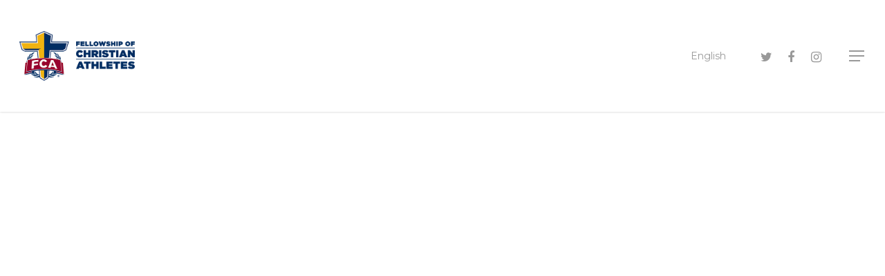

--- FILE ---
content_type: text/html; charset=UTF-8
request_url: https://thecore.fca.org/%D0%B3%D0%BB%D0%B0%D0%B2%D0%BD%D0%B0%D1%8F/heart_icon_sm/
body_size: 9799
content:
<!DOCTYPE html>

<html dir="ltr" lang="en-US" prefix="og: https://ogp.me/ns#" class="no-js">
<head>
	
	<meta charset="UTF-8">
	
	<meta name="viewport" content="width=device-width, initial-scale=1, maximum-scale=1, user-scalable=0" /><title>heart_icon_sm | The CORE</title>
<link rel="alternate" hreflang="en" href="https://thecore.fca.org/home/heart_icon_sm/" />
<link rel="alternate" hreflang="ru" href="https://thecore.fca.org/ru/%d0%b3%d0%bb%d0%b0%d0%b2%d0%bd%d0%b0%d1%8f/heart_icon_sm/" />
<link rel="alternate" hreflang="es" href="https://thecore.fca.org/es/home/heart_icon_sm-2/" />
<link rel="alternate" hreflang="uk" href="https://thecore.fca.org/uk/%d0%b3%d0%be%d0%bb%d0%be%d0%b2%d0%bd%d0%b0/heart_icon_sm/" />
<link rel="alternate" hreflang="zh-hans" href="https://thecore.fca.org/zh-hans/%e9%a6%96%e9%a1%b5/heart_icon_sm/" />
<link rel="alternate" hreflang="x-default" href="https://thecore.fca.org/home/heart_icon_sm/" />

		<!-- All in One SEO 4.9.3 - aioseo.com -->
	<meta name="robots" content="max-image-preview:large" />
	<link rel="canonical" href="https://thecore.fca.org/home/heart_icon_sm/" />
	<meta name="generator" content="All in One SEO (AIOSEO) 4.9.3" />
		<meta property="og:locale" content="en_US" />
		<meta property="og:site_name" content="The CORE" />
		<meta property="og:type" content="article" />
		<meta property="og:title" content="heart_icon_sm | The CORE" />
		<meta property="og:url" content="https://thecore.fca.org/home/heart_icon_sm/" />
		<meta property="og:image" content="https://thecore.fca.org/wp-content/uploads/sites/2/2020/03/THE-CORE_Final.png" />
		<meta property="og:image:secure_url" content="https://thecore.fca.org/wp-content/uploads/sites/2/2020/03/THE-CORE_Final.png" />
		<meta property="og:image:width" content="1440" />
		<meta property="og:image:height" content="810" />
		<meta property="article:published_time" content="2020-03-05T20:24:13+00:00" />
		<meta property="article:modified_time" content="2020-03-05T20:24:13+00:00" />
		<meta name="twitter:card" content="summary" />
		<meta name="twitter:title" content="heart_icon_sm | The CORE" />
		<meta name="twitter:image" content="https://thecore.fca.org/wp-content/uploads/sites/2/2020/03/THE-CORE_Final.png" />
		<script type="application/ld+json" class="aioseo-schema">
			{"@context":"https:\/\/schema.org","@graph":[{"@type":"BreadcrumbList","@id":"https:\/\/thecore.fca.org\/home\/heart_icon_sm\/#breadcrumblist","itemListElement":[{"@type":"ListItem","@id":"https:\/\/thecore.fca.org#listItem","position":1,"name":"Home","item":"https:\/\/thecore.fca.org","nextItem":{"@type":"ListItem","@id":"https:\/\/thecore.fca.org\/home\/heart_icon_sm\/#listItem","name":"heart_icon_sm"}},{"@type":"ListItem","@id":"https:\/\/thecore.fca.org\/home\/heart_icon_sm\/#listItem","position":2,"name":"heart_icon_sm","previousItem":{"@type":"ListItem","@id":"https:\/\/thecore.fca.org#listItem","name":"Home"}}]},{"@type":"ItemPage","@id":"https:\/\/thecore.fca.org\/home\/heart_icon_sm\/#itempage","url":"https:\/\/thecore.fca.org\/home\/heart_icon_sm\/","name":"heart_icon_sm | The CORE","inLanguage":"en-US","isPartOf":{"@id":"https:\/\/thecore.fca.org\/#website"},"breadcrumb":{"@id":"https:\/\/thecore.fca.org\/home\/heart_icon_sm\/#breadcrumblist"},"author":{"@id":"https:\/\/thecore.fca.org\/author\/tnared\/#author"},"creator":{"@id":"https:\/\/thecore.fca.org\/author\/tnared\/#author"},"datePublished":"2020-03-05T20:24:13+00:00","dateModified":"2020-03-05T20:24:13+00:00"},{"@type":"Organization","@id":"https:\/\/thecore.fca.org\/#organization","name":"The CORE","description":"8 Essentials to Strengthen Your Faith","url":"https:\/\/thecore.fca.org\/"},{"@type":"Person","@id":"https:\/\/thecore.fca.org\/author\/tnared\/#author","url":"https:\/\/thecore.fca.org\/author\/tnared\/","name":"Trevor Nared","image":{"@type":"ImageObject","@id":"https:\/\/thecore.fca.org\/home\/heart_icon_sm\/#authorImage","url":"https:\/\/secure.gravatar.com\/avatar\/535c6e75c5ab15b242cf1b8ec7f86b41254b586fc773e6f56d91358c3bc813aa?s=96&d=mm&r=g","width":96,"height":96,"caption":"Trevor Nared"}},{"@type":"WebSite","@id":"https:\/\/thecore.fca.org\/#website","url":"https:\/\/thecore.fca.org\/","name":"The CORE","description":"8 Essentials to Strengthen Your Faith","inLanguage":"en-US","publisher":{"@id":"https:\/\/thecore.fca.org\/#organization"}}]}
		</script>
		<!-- All in One SEO -->

<link rel='dns-prefetch' href='//fonts.googleapis.com' />
<link rel="alternate" type="application/rss+xml" title="The CORE &raquo; Feed" href="https://thecore.fca.org/feed/" />
<link rel="alternate" type="application/rss+xml" title="The CORE &raquo; Comments Feed" href="https://thecore.fca.org/comments/feed/" />
<link rel="alternate" type="application/rss+xml" title="The CORE &raquo; heart_icon_sm Comments Feed" href="https://thecore.fca.org/home/heart_icon_sm/feed/" />
<link rel="alternate" title="oEmbed (JSON)" type="application/json+oembed" href="https://thecore.fca.org/wp-json/oembed/1.0/embed?url=https%3A%2F%2Fthecore.fca.org%2Fhome%2Fheart_icon_sm%2F" />
<link rel="alternate" title="oEmbed (XML)" type="text/xml+oembed" href="https://thecore.fca.org/wp-json/oembed/1.0/embed?url=https%3A%2F%2Fthecore.fca.org%2Fhome%2Fheart_icon_sm%2F&#038;format=xml" />
<style id='wp-img-auto-sizes-contain-inline-css' type='text/css'>
img:is([sizes=auto i],[sizes^="auto," i]){contain-intrinsic-size:3000px 1500px}
/*# sourceURL=wp-img-auto-sizes-contain-inline-css */
</style>
<style id='wp-emoji-styles-inline-css' type='text/css'>

	img.wp-smiley, img.emoji {
		display: inline !important;
		border: none !important;
		box-shadow: none !important;
		height: 1em !important;
		width: 1em !important;
		margin: 0 0.07em !important;
		vertical-align: -0.1em !important;
		background: none !important;
		padding: 0 !important;
	}
/*# sourceURL=wp-emoji-styles-inline-css */
</style>
<link rel='stylesheet' id='wp-block-library-css' href='https://thecore.fca.org/wp-includes/css/dist/block-library/style.min.css?ver=6.9' type='text/css' media='all' />
<style id='global-styles-inline-css' type='text/css'>
:root{--wp--preset--aspect-ratio--square: 1;--wp--preset--aspect-ratio--4-3: 4/3;--wp--preset--aspect-ratio--3-4: 3/4;--wp--preset--aspect-ratio--3-2: 3/2;--wp--preset--aspect-ratio--2-3: 2/3;--wp--preset--aspect-ratio--16-9: 16/9;--wp--preset--aspect-ratio--9-16: 9/16;--wp--preset--color--black: #000000;--wp--preset--color--cyan-bluish-gray: #abb8c3;--wp--preset--color--white: #ffffff;--wp--preset--color--pale-pink: #f78da7;--wp--preset--color--vivid-red: #cf2e2e;--wp--preset--color--luminous-vivid-orange: #ff6900;--wp--preset--color--luminous-vivid-amber: #fcb900;--wp--preset--color--light-green-cyan: #7bdcb5;--wp--preset--color--vivid-green-cyan: #00d084;--wp--preset--color--pale-cyan-blue: #8ed1fc;--wp--preset--color--vivid-cyan-blue: #0693e3;--wp--preset--color--vivid-purple: #9b51e0;--wp--preset--gradient--vivid-cyan-blue-to-vivid-purple: linear-gradient(135deg,rgb(6,147,227) 0%,rgb(155,81,224) 100%);--wp--preset--gradient--light-green-cyan-to-vivid-green-cyan: linear-gradient(135deg,rgb(122,220,180) 0%,rgb(0,208,130) 100%);--wp--preset--gradient--luminous-vivid-amber-to-luminous-vivid-orange: linear-gradient(135deg,rgb(252,185,0) 0%,rgb(255,105,0) 100%);--wp--preset--gradient--luminous-vivid-orange-to-vivid-red: linear-gradient(135deg,rgb(255,105,0) 0%,rgb(207,46,46) 100%);--wp--preset--gradient--very-light-gray-to-cyan-bluish-gray: linear-gradient(135deg,rgb(238,238,238) 0%,rgb(169,184,195) 100%);--wp--preset--gradient--cool-to-warm-spectrum: linear-gradient(135deg,rgb(74,234,220) 0%,rgb(151,120,209) 20%,rgb(207,42,186) 40%,rgb(238,44,130) 60%,rgb(251,105,98) 80%,rgb(254,248,76) 100%);--wp--preset--gradient--blush-light-purple: linear-gradient(135deg,rgb(255,206,236) 0%,rgb(152,150,240) 100%);--wp--preset--gradient--blush-bordeaux: linear-gradient(135deg,rgb(254,205,165) 0%,rgb(254,45,45) 50%,rgb(107,0,62) 100%);--wp--preset--gradient--luminous-dusk: linear-gradient(135deg,rgb(255,203,112) 0%,rgb(199,81,192) 50%,rgb(65,88,208) 100%);--wp--preset--gradient--pale-ocean: linear-gradient(135deg,rgb(255,245,203) 0%,rgb(182,227,212) 50%,rgb(51,167,181) 100%);--wp--preset--gradient--electric-grass: linear-gradient(135deg,rgb(202,248,128) 0%,rgb(113,206,126) 100%);--wp--preset--gradient--midnight: linear-gradient(135deg,rgb(2,3,129) 0%,rgb(40,116,252) 100%);--wp--preset--font-size--small: 13px;--wp--preset--font-size--medium: 20px;--wp--preset--font-size--large: 36px;--wp--preset--font-size--x-large: 42px;--wp--preset--spacing--20: 0.44rem;--wp--preset--spacing--30: 0.67rem;--wp--preset--spacing--40: 1rem;--wp--preset--spacing--50: 1.5rem;--wp--preset--spacing--60: 2.25rem;--wp--preset--spacing--70: 3.38rem;--wp--preset--spacing--80: 5.06rem;--wp--preset--shadow--natural: 6px 6px 9px rgba(0, 0, 0, 0.2);--wp--preset--shadow--deep: 12px 12px 50px rgba(0, 0, 0, 0.4);--wp--preset--shadow--sharp: 6px 6px 0px rgba(0, 0, 0, 0.2);--wp--preset--shadow--outlined: 6px 6px 0px -3px rgb(255, 255, 255), 6px 6px rgb(0, 0, 0);--wp--preset--shadow--crisp: 6px 6px 0px rgb(0, 0, 0);}:where(.is-layout-flex){gap: 0.5em;}:where(.is-layout-grid){gap: 0.5em;}body .is-layout-flex{display: flex;}.is-layout-flex{flex-wrap: wrap;align-items: center;}.is-layout-flex > :is(*, div){margin: 0;}body .is-layout-grid{display: grid;}.is-layout-grid > :is(*, div){margin: 0;}:where(.wp-block-columns.is-layout-flex){gap: 2em;}:where(.wp-block-columns.is-layout-grid){gap: 2em;}:where(.wp-block-post-template.is-layout-flex){gap: 1.25em;}:where(.wp-block-post-template.is-layout-grid){gap: 1.25em;}.has-black-color{color: var(--wp--preset--color--black) !important;}.has-cyan-bluish-gray-color{color: var(--wp--preset--color--cyan-bluish-gray) !important;}.has-white-color{color: var(--wp--preset--color--white) !important;}.has-pale-pink-color{color: var(--wp--preset--color--pale-pink) !important;}.has-vivid-red-color{color: var(--wp--preset--color--vivid-red) !important;}.has-luminous-vivid-orange-color{color: var(--wp--preset--color--luminous-vivid-orange) !important;}.has-luminous-vivid-amber-color{color: var(--wp--preset--color--luminous-vivid-amber) !important;}.has-light-green-cyan-color{color: var(--wp--preset--color--light-green-cyan) !important;}.has-vivid-green-cyan-color{color: var(--wp--preset--color--vivid-green-cyan) !important;}.has-pale-cyan-blue-color{color: var(--wp--preset--color--pale-cyan-blue) !important;}.has-vivid-cyan-blue-color{color: var(--wp--preset--color--vivid-cyan-blue) !important;}.has-vivid-purple-color{color: var(--wp--preset--color--vivid-purple) !important;}.has-black-background-color{background-color: var(--wp--preset--color--black) !important;}.has-cyan-bluish-gray-background-color{background-color: var(--wp--preset--color--cyan-bluish-gray) !important;}.has-white-background-color{background-color: var(--wp--preset--color--white) !important;}.has-pale-pink-background-color{background-color: var(--wp--preset--color--pale-pink) !important;}.has-vivid-red-background-color{background-color: var(--wp--preset--color--vivid-red) !important;}.has-luminous-vivid-orange-background-color{background-color: var(--wp--preset--color--luminous-vivid-orange) !important;}.has-luminous-vivid-amber-background-color{background-color: var(--wp--preset--color--luminous-vivid-amber) !important;}.has-light-green-cyan-background-color{background-color: var(--wp--preset--color--light-green-cyan) !important;}.has-vivid-green-cyan-background-color{background-color: var(--wp--preset--color--vivid-green-cyan) !important;}.has-pale-cyan-blue-background-color{background-color: var(--wp--preset--color--pale-cyan-blue) !important;}.has-vivid-cyan-blue-background-color{background-color: var(--wp--preset--color--vivid-cyan-blue) !important;}.has-vivid-purple-background-color{background-color: var(--wp--preset--color--vivid-purple) !important;}.has-black-border-color{border-color: var(--wp--preset--color--black) !important;}.has-cyan-bluish-gray-border-color{border-color: var(--wp--preset--color--cyan-bluish-gray) !important;}.has-white-border-color{border-color: var(--wp--preset--color--white) !important;}.has-pale-pink-border-color{border-color: var(--wp--preset--color--pale-pink) !important;}.has-vivid-red-border-color{border-color: var(--wp--preset--color--vivid-red) !important;}.has-luminous-vivid-orange-border-color{border-color: var(--wp--preset--color--luminous-vivid-orange) !important;}.has-luminous-vivid-amber-border-color{border-color: var(--wp--preset--color--luminous-vivid-amber) !important;}.has-light-green-cyan-border-color{border-color: var(--wp--preset--color--light-green-cyan) !important;}.has-vivid-green-cyan-border-color{border-color: var(--wp--preset--color--vivid-green-cyan) !important;}.has-pale-cyan-blue-border-color{border-color: var(--wp--preset--color--pale-cyan-blue) !important;}.has-vivid-cyan-blue-border-color{border-color: var(--wp--preset--color--vivid-cyan-blue) !important;}.has-vivid-purple-border-color{border-color: var(--wp--preset--color--vivid-purple) !important;}.has-vivid-cyan-blue-to-vivid-purple-gradient-background{background: var(--wp--preset--gradient--vivid-cyan-blue-to-vivid-purple) !important;}.has-light-green-cyan-to-vivid-green-cyan-gradient-background{background: var(--wp--preset--gradient--light-green-cyan-to-vivid-green-cyan) !important;}.has-luminous-vivid-amber-to-luminous-vivid-orange-gradient-background{background: var(--wp--preset--gradient--luminous-vivid-amber-to-luminous-vivid-orange) !important;}.has-luminous-vivid-orange-to-vivid-red-gradient-background{background: var(--wp--preset--gradient--luminous-vivid-orange-to-vivid-red) !important;}.has-very-light-gray-to-cyan-bluish-gray-gradient-background{background: var(--wp--preset--gradient--very-light-gray-to-cyan-bluish-gray) !important;}.has-cool-to-warm-spectrum-gradient-background{background: var(--wp--preset--gradient--cool-to-warm-spectrum) !important;}.has-blush-light-purple-gradient-background{background: var(--wp--preset--gradient--blush-light-purple) !important;}.has-blush-bordeaux-gradient-background{background: var(--wp--preset--gradient--blush-bordeaux) !important;}.has-luminous-dusk-gradient-background{background: var(--wp--preset--gradient--luminous-dusk) !important;}.has-pale-ocean-gradient-background{background: var(--wp--preset--gradient--pale-ocean) !important;}.has-electric-grass-gradient-background{background: var(--wp--preset--gradient--electric-grass) !important;}.has-midnight-gradient-background{background: var(--wp--preset--gradient--midnight) !important;}.has-small-font-size{font-size: var(--wp--preset--font-size--small) !important;}.has-medium-font-size{font-size: var(--wp--preset--font-size--medium) !important;}.has-large-font-size{font-size: var(--wp--preset--font-size--large) !important;}.has-x-large-font-size{font-size: var(--wp--preset--font-size--x-large) !important;}
/*# sourceURL=global-styles-inline-css */
</style>

<style id='classic-theme-styles-inline-css' type='text/css'>
/*! This file is auto-generated */
.wp-block-button__link{color:#fff;background-color:#32373c;border-radius:9999px;box-shadow:none;text-decoration:none;padding:calc(.667em + 2px) calc(1.333em + 2px);font-size:1.125em}.wp-block-file__button{background:#32373c;color:#fff;text-decoration:none}
/*# sourceURL=/wp-includes/css/classic-themes.min.css */
</style>
<link rel='stylesheet' id='wpml-menu-item-0-css' href='https://thecore.fca.org/wp-content/plugins/sitepress-multilingual-cms/templates/language-switchers/menu-item/style.min.css?ver=1' type='text/css' media='all' />
<link rel='stylesheet' id='font-awesome-css' href='https://thecore.fca.org/wp-content/themes/salient/css/font-awesome.min.css?ver=4.6.4' type='text/css' media='all' />
<link rel='stylesheet' id='salient-grid-system-css' href='https://thecore.fca.org/wp-content/themes/salient/css/grid-system.css?ver=12.1.6' type='text/css' media='all' />
<link rel='stylesheet' id='main-styles-css' href='https://thecore.fca.org/wp-content/themes/salient/css/style.css?ver=12.1.6' type='text/css' media='all' />
<style id='main-styles-inline-css' type='text/css'>
html:not(.page-trans-loaded) { background-color: #ffffff; }
/*# sourceURL=main-styles-inline-css */
</style>
<link rel='stylesheet' id='nectar-ocm-fullscreen-css' href='https://thecore.fca.org/wp-content/themes/salient/css/off-canvas/fullscreen.css?ver=12.1.6' type='text/css' media='all' />
<link rel='stylesheet' id='fancyBox-css' href='https://thecore.fca.org/wp-content/themes/salient/css/plugins/jquery.fancybox.css?ver=3.3.1' type='text/css' media='all' />
<link rel='stylesheet' id='nectar_default_font_open_sans-css' href='https://fonts.googleapis.com/css?family=Open+Sans%3A300%2C400%2C600%2C700&#038;subset=latin%2Clatin-ext' type='text/css' media='all' />
<link rel='stylesheet' id='responsive-css' href='https://thecore.fca.org/wp-content/themes/salient/css/responsive.css?ver=12.1.6' type='text/css' media='all' />
<link rel='stylesheet' id='select2-css' href='https://thecore.fca.org/wp-content/themes/salient/css/plugins/select2.css?ver=6.2' type='text/css' media='all' />
<link rel='stylesheet' id='skin-material-css' href='https://thecore.fca.org/wp-content/themes/salient/css/skin-material.css?ver=12.1.6' type='text/css' media='all' />
<link rel='stylesheet' id='dynamic-css-css' href='https://thecore.fca.org/wp-content/themes/salient/css/salient-dynamic-styles-multi-id-2.css?ver=16211' type='text/css' media='all' />
<style id='dynamic-css-inline-css' type='text/css'>
#header-space{background-color:#ffffff}@media only screen and (min-width:1000px){body #ajax-content-wrap.no-scroll{min-height:calc(100vh - 162px);height:calc(100vh - 162px)!important;}}@media only screen and (min-width:1000px){#page-header-wrap.fullscreen-header,#page-header-wrap.fullscreen-header #page-header-bg,html:not(.nectar-box-roll-loaded) .nectar-box-roll > #page-header-bg.fullscreen-header,.nectar_fullscreen_zoom_recent_projects,#nectar_fullscreen_rows:not(.afterLoaded) > div{height:calc(100vh - 161px);}.wpb_row.vc_row-o-full-height.top-level,.wpb_row.vc_row-o-full-height.top-level > .col.span_12{min-height:calc(100vh - 161px);}html:not(.nectar-box-roll-loaded) .nectar-box-roll > #page-header-bg.fullscreen-header{top:162px;}.nectar-slider-wrap[data-fullscreen="true"]:not(.loaded),.nectar-slider-wrap[data-fullscreen="true"]:not(.loaded) .swiper-container{height:calc(100vh - 160px)!important;}.admin-bar .nectar-slider-wrap[data-fullscreen="true"]:not(.loaded),.admin-bar .nectar-slider-wrap[data-fullscreen="true"]:not(.loaded) .swiper-container{height:calc(100vh - 160px - 32px)!important;}}#nectar_fullscreen_rows{background-color:;}
.bluelink {
    color: white;
}

.bluelink:hover {
    color: #f6f6f6;
}
/*# sourceURL=dynamic-css-inline-css */
</style>
<link rel='stylesheet' id='redux-google-fonts-salient_redux-css' href='https://fonts.googleapis.com/css?family=Lato%7CMontserrat&#038;ver=1623856759' type='text/css' media='all' />
<script type="text/javascript" id="wpml-cookie-js-extra">
/* <![CDATA[ */
var wpml_cookies = {"wp-wpml_current_language":{"value":"en","expires":1,"path":"/"}};
var wpml_cookies = {"wp-wpml_current_language":{"value":"en","expires":1,"path":"/"}};
//# sourceURL=wpml-cookie-js-extra
/* ]]> */
</script>
<script type="text/javascript" src="https://thecore.fca.org/wp-content/plugins/sitepress-multilingual-cms/res/js/cookies/language-cookie.js?ver=486900" id="wpml-cookie-js" defer="defer" data-wp-strategy="defer"></script>
<script type="text/javascript" src="https://thecore.fca.org/wp-includes/js/jquery/jquery.min.js?ver=3.7.1" id="jquery-core-js"></script>
<script type="text/javascript" src="https://thecore.fca.org/wp-includes/js/jquery/jquery-migrate.min.js?ver=3.4.1" id="jquery-migrate-js"></script>
<link rel="https://api.w.org/" href="https://thecore.fca.org/wp-json/" /><link rel="alternate" title="JSON" type="application/json" href="https://thecore.fca.org/wp-json/wp/v2/media/11" /><link rel="EditURI" type="application/rsd+xml" title="RSD" href="https://thecore.fca.org/xmlrpc.php?rsd" />
<link rel='shortlink' href='https://thecore.fca.org/?p=11' />
<script src='https://thefour.fca.org/?dm=85eccbaf7ac9698828a2a6cb5a766161&amp;action=load&amp;blogid=2&amp;siteid=1&amp;t=985521655&amp;back=https%3A%2F%2Fthecore.fca.org%2F%25D0%25B3%25D0%25BB%25D0%25B0%25D0%25B2%25D0%25BD%25D0%25B0%25D1%258F%2Fheart_icon_sm%2F' type='text/javascript'></script><meta name="generator" content="WPML ver:4.8.6 stt:59,1,4,28,29,42,45,2,54;" />
<script type="text/javascript"> var root = document.getElementsByTagName( "html" )[0]; root.setAttribute( "class", "js" ); </script><!-- Global site tag (gtag.js) - Google Analytics -->
<script async src="https://www.googletagmanager.com/gtag/js?id=UA-1981090-70"></script>
<script>
  window.dataLayer = window.dataLayer || [];
  function gtag(){dataLayer.push(arguments);}
  gtag('js', new Date());

  gtag('config', 'UA-1981090-70');
gtag('config', 'AW-855789415');
</script>



<!-- Facebook Pixel Code -->
<script>
!function(f,b,e,v,n,t,s)
{if(f.fbq)return;n=f.fbq=function(){n.callMethod?
n.callMethod.apply(n,arguments):n.queue.push(arguments)};
if(!f._fbq)f._fbq=n;n.push=n;n.loaded=!0;n.version='2.0';
n.queue=[];t=b.createElement(e);t.async=!0;
t.src=v;s=b.getElementsByTagName(e)[0];
s.parentNode.insertBefore(t,s)}(window,document,'script',
'https://connect.facebook.net/en_US/fbevents.js');
fbq('init', '323504039239044'); 
fbq('track', 'PageView');
</script>
<noscript>
<img height="1" width="1" 
src="https://www.facebook.com/tr?id=323504039239044&ev=PageView
&noscript=1"/>
</noscript>
<!-- End Facebook Pixel Code --><style type="text/css">.recentcomments a{display:inline !important;padding:0 !important;margin:0 !important;}</style><meta name="generator" content="Powered by WPBakery Page Builder - drag and drop page builder for WordPress."/>
		<style type="text/css" id="wp-custom-css">
			.img-with-aniamtion-wrap[data-max-width="50%"] .inner {
	margin: auto;
}		</style>
		<noscript><style> .wpb_animate_when_almost_visible { opacity: 1; }</style></noscript>	
</head>


<body class="attachment wp-singular attachment-template-default attachmentid-11 attachment-png wp-theme-salient material wpb-js-composer js-comp-ver-6.1 vc_responsive" data-footer-reveal="false" data-footer-reveal-shadow="none" data-header-format="default" data-body-border="off" data-boxed-style="" data-header-breakpoint="1000" data-dropdown-style="minimal" data-cae="easeOutQuart" data-cad="800" data-megamenu-width="contained" data-aie="zoom-out" data-ls="fancybox" data-apte="standard" data-hhun="1" data-fancy-form-rcs="1" data-form-style="minimal" data-form-submit="regular" data-is="minimal" data-button-style="rounded" data-user-account-button="false" data-flex-cols="true" data-col-gap="default" data-header-inherit-rc="true" data-header-search="false" data-animated-anchors="true" data-ajax-transitions="true" data-full-width-header="true" data-slide-out-widget-area="true" data-slide-out-widget-area-style="fullscreen-alt" data-user-set-ocm="1" data-loading-animation="none" data-bg-header="false" data-responsive="1" data-ext-responsive="false" data-header-resize="0" data-header-color="light" data-cart="false" data-remove-m-parallax="1" data-remove-m-video-bgs="1" data-m-animate="0" data-force-header-trans-color="light" data-smooth-scrolling="0" data-permanent-transparent="false" >
	
	<script type="text/javascript"> if(navigator.userAgent.match(/(Android|iPod|iPhone|iPad|BlackBerry|IEMobile|Opera Mini)/)) { document.body.className += " using-mobile-browser "; } </script><div class="ocm-effect-wrap"><div class="ocm-effect-wrap-inner"><div id="ajax-loading-screen" data-disable-mobile="1" data-disable-fade-on-click="0" data-effect="standard" data-method="standard"><div class="loading-icon none"></div></div>	
	<div id="header-space"  data-header-mobile-fixed='1'></div> 
	
		
	<div id="header-outer" data-has-menu="true" data-has-buttons="yes" data-header-button_style="default" data-using-pr-menu="false" data-mobile-fixed="1" data-ptnm="false" data-lhe="default" data-user-set-bg="#ffffff" data-format="default" data-permanent-transparent="false" data-megamenu-rt="0" data-remove-fixed="1" data-header-resize="0" data-cart="false" data-transparency-option="" data-box-shadow="small" data-shrink-num="6" data-using-secondary="0" data-using-logo="1" data-logo-height="72" data-m-logo-height="30" data-padding="45" data-full-width="true" data-condense="false" >
		
		
<div id="search-outer" class="nectar">
	<div id="search">
		<div class="container">
			 <div id="search-box">
				 <div class="inner-wrap">
					 <div class="col span_12">
						  <form role="search" action="https://thecore.fca.org/" method="GET">
														 <input type="text" name="s"  value="" placeholder="Search" /> 
							 								
						<span>Hit enter to search or ESC to close</span>						</form>
					</div><!--/span_12-->
				</div><!--/inner-wrap-->
			 </div><!--/search-box-->
			 <div id="close"><a href="#">
				<span class="close-wrap"> <span class="close-line close-line1"></span> <span class="close-line close-line2"></span> </span>				 </a></div>
		 </div><!--/container-->
	</div><!--/search-->
</div><!--/search-outer-->

<header id="top">
	<div class="container">
		<div class="row">
			<div class="col span_3">
				<a id="logo" href="https://thecore.fca.org" data-supplied-ml-starting-dark="false" data-supplied-ml-starting="false" data-supplied-ml="true" >
					<img class="stnd  dark-version" alt="The CORE" src="https://thecore.fca.org/wp-content/uploads/sites/2/2020/03/FCAlogo-PrimaryColr_420x180.png"  /><img class="mobile-only-logo" alt="The CORE" src="https://thecore.fca.org/wp-content/uploads/sites/2/2020/03/FCASymbol-Colr_192px.png" /><img class="starting-logo "  alt="The CORE" src="https://thecore.fca.org/wp-content/uploads/sites/2/2020/03/FCAlogo-PrimaryWhiter_500px.png" srcset="https://thecore.fca.org/wp-content/uploads/sites/2/2020/03/FCAlogo-PrimaryWhiter_500px.png 1x, https://thecore.fca.org/wp-content/uploads/sites/2/2020/03/FCAlogo-PrimaryWhiter_500px.png 2x" /> 
				</a>
				
							</div><!--/span_3-->
			
			<div class="col span_9 col_last">
									<div class="slide-out-widget-area-toggle mobile-icon fullscreen-alt" data-custom-color="false" data-icon-animation="simple-transform">
						<div> <a href="#sidewidgetarea" aria-label="Navigation Menu" aria-expanded="false" class="closed">
							<span aria-hidden="true"> <i class="lines-button x2"> <i class="lines"></i> </i> </span>
						</a></div> 
					</div>
								
									
					<nav>
						
						<ul class="sf-menu">	
							<li id="menu-item-wpml-ls-18-en" class="menu-item wpml-ls-slot-18 wpml-ls-item wpml-ls-item-en wpml-ls-current-language wpml-ls-menu-item wpml-ls-first-item menu-item-type-wpml_ls_menu_item menu-item-object-wpml_ls_menu_item menu-item-has-children menu-item-wpml-ls-18-en"><a href="https://thecore.fca.org/home/heart_icon_sm/" role="menuitem"><span class="wpml-ls-native" lang="en">English</span></a>
<ul class="sub-menu">
	<li id="menu-item-wpml-ls-18-ru" class="menu-item wpml-ls-slot-18 wpml-ls-item wpml-ls-item-ru wpml-ls-menu-item menu-item-type-wpml_ls_menu_item menu-item-object-wpml_ls_menu_item menu-item-wpml-ls-18-ru"><a href="https://thecore.fca.org/ru/%d0%b3%d0%bb%d0%b0%d0%b2%d0%bd%d0%b0%d1%8f/heart_icon_sm/" title="Switch to Russian(Русский)" aria-label="Switch to Russian(Русский)" role="menuitem"><span class="wpml-ls-native" lang="ru">Русский</span><span class="wpml-ls-display"><span class="wpml-ls-bracket"> (</span>Russian<span class="wpml-ls-bracket">)</span></span></a></li>
	<li id="menu-item-wpml-ls-18-es" class="menu-item wpml-ls-slot-18 wpml-ls-item wpml-ls-item-es wpml-ls-menu-item menu-item-type-wpml_ls_menu_item menu-item-object-wpml_ls_menu_item menu-item-wpml-ls-18-es"><a href="https://thecore.fca.org/es/home/heart_icon_sm-2/" title="Switch to Spanish(Español)" aria-label="Switch to Spanish(Español)" role="menuitem"><span class="wpml-ls-native" lang="es">Español</span><span class="wpml-ls-display"><span class="wpml-ls-bracket"> (</span>Spanish<span class="wpml-ls-bracket">)</span></span></a></li>
	<li id="menu-item-wpml-ls-18-uk" class="menu-item wpml-ls-slot-18 wpml-ls-item wpml-ls-item-uk wpml-ls-menu-item menu-item-type-wpml_ls_menu_item menu-item-object-wpml_ls_menu_item menu-item-wpml-ls-18-uk"><a href="https://thecore.fca.org/uk/%d0%b3%d0%be%d0%bb%d0%be%d0%b2%d0%bd%d0%b0/heart_icon_sm/" title="Switch to Ukrainian(Українська)" aria-label="Switch to Ukrainian(Українська)" role="menuitem"><span class="wpml-ls-native" lang="uk">Українська</span><span class="wpml-ls-display"><span class="wpml-ls-bracket"> (</span>Ukrainian<span class="wpml-ls-bracket">)</span></span></a></li>
	<li id="menu-item-wpml-ls-18-zh-hans" class="menu-item wpml-ls-slot-18 wpml-ls-item wpml-ls-item-zh-hans wpml-ls-menu-item wpml-ls-last-item menu-item-type-wpml_ls_menu_item menu-item-object-wpml_ls_menu_item menu-item-wpml-ls-18-zh-hans"><a href="https://thecore.fca.org/zh-hans/%e9%a6%96%e9%a1%b5/heart_icon_sm/" title="Switch to Chinese (Simplified)(简体中文)" aria-label="Switch to Chinese (Simplified)(简体中文)" role="menuitem"><span class="wpml-ls-native" lang="zh-hans">简体中文</span><span class="wpml-ls-display"><span class="wpml-ls-bracket"> (</span>Chinese (Simplified)<span class="wpml-ls-bracket">)</span></span></a></li>
</ul>
</li>
<li id="social-in-menu" class="button_social_group"><a target="_blank" href="https://twitter.com/thefcateam"><i class="fa fa-twitter"></i> </a><a target="_blank" href="https://www.facebook.com/thefcateam/"><i class="fa fa-facebook"></i> </a><a target="_blank" href="https://www.instagram.com/thefcateam/"><i class="fa fa-instagram"></i> </a></li>						</ul>
						

													<ul class="buttons sf-menu" data-user-set-ocm="1">
								
								<li class="slide-out-widget-area-toggle" data-icon-animation="simple-transform" data-custom-color="false"><div> <a href="#sidewidgetarea" aria-label="Navigation Menu" aria-expanded="false" class="closed"> <span aria-hidden="true"> <i class="lines-button x2"> <i class="lines"></i> </i> </span> </a> </div></li>								
							</ul>
												
					</nav>
					
										
				</div><!--/span_9-->
				
								
			</div><!--/row-->
					</div><!--/container-->
	</header>
		
	</div>
	
		
	<div id="ajax-content-wrap">
		
		
<div class="container-wrap">
	<div class="container main-content">
		<div class="row">
			
			<p class="attachment"><a href='https://thecore.fca.org/wp-content/uploads/sites/2/2020/03/heart_icon_sm.png'><img decoding="async" width="100" height="101" src="https://thecore.fca.org/wp-content/uploads/sites/2/2020/03/heart_icon_sm.png" class="attachment-medium size-medium" alt="" /></a></p>
			
		</div><!--/row-->
	</div><!--/container-->
</div><!--/container-wrap-->


<div id="footer-outer" data-midnight="light" data-cols="3" data-custom-color="true" data-disable-copyright="true" data-matching-section-color="false" data-copyright-line="false" data-using-bg-img="false" data-bg-img-overlay="0.8" data-full-width="false" data-using-widget-area="true" data-link-hover="default">
	
		
	<div id="footer-widgets" data-has-widgets="false" data-cols="3">
		
		<div class="container">
			
						
			<div class="row">
				
								
				<div class="col span_4">
					<!-- Footer widget area 1 -->
												<div class="widget">			
							</div>
											</div><!--/span_3-->
					
											
						<div class="col span_4">
							<!-- Footer widget area 2 -->
																<div class="widget">			
									</div>
																
							</div><!--/span_3-->
							
												
						
													<div class="col span_4">
								<!-- Footer widget area 3 -->
																		<div class="widget">			
										</div>		   
																		
								</div><!--/span_3-->
														
															
							</div><!--/row-->
							
														
						</div><!--/container-->
						
					</div><!--/footer-widgets-->
					
						
</div><!--/footer-outer-->

	
	<div id="slide-out-widget-area-bg" class="fullscreen-alt solid">
		<div class="bg-inner"></div>		</div>
		
		<div id="slide-out-widget-area" class="fullscreen-alt" data-dropdown-func="default" data-back-txt="Back">
			
			<div class="inner-wrap">			
			<div class="inner" data-prepend-menu-mobile="true">
				
				<a class="slide_out_area_close" href="#">
					<span class="close-wrap"> <span class="close-line close-line1"></span> <span class="close-line close-line2"></span> </span>				</a>
				
				
									<div class="off-canvas-menu-container mobile-only">
						
												
						<ul class="menu">
							<li class="menu-item wpml-ls-slot-18 wpml-ls-item wpml-ls-item-en wpml-ls-current-language wpml-ls-menu-item wpml-ls-first-item menu-item-type-wpml_ls_menu_item menu-item-object-wpml_ls_menu_item menu-item-has-children menu-item-wpml-ls-18-en"><a href="https://thecore.fca.org/home/heart_icon_sm/" role="menuitem"><span class="wpml-ls-native" lang="en">English</span></a>
<ul class="sub-menu">
	<li class="menu-item wpml-ls-slot-18 wpml-ls-item wpml-ls-item-ru wpml-ls-menu-item menu-item-type-wpml_ls_menu_item menu-item-object-wpml_ls_menu_item menu-item-wpml-ls-18-ru"><a href="https://thecore.fca.org/ru/%d0%b3%d0%bb%d0%b0%d0%b2%d0%bd%d0%b0%d1%8f/heart_icon_sm/" title="Switch to Russian(Русский)" aria-label="Switch to Russian(Русский)" role="menuitem"><span class="wpml-ls-native" lang="ru">Русский</span><span class="wpml-ls-display"><span class="wpml-ls-bracket"> (</span>Russian<span class="wpml-ls-bracket">)</span></span></a></li>
	<li class="menu-item wpml-ls-slot-18 wpml-ls-item wpml-ls-item-es wpml-ls-menu-item menu-item-type-wpml_ls_menu_item menu-item-object-wpml_ls_menu_item menu-item-wpml-ls-18-es"><a href="https://thecore.fca.org/es/home/heart_icon_sm-2/" title="Switch to Spanish(Español)" aria-label="Switch to Spanish(Español)" role="menuitem"><span class="wpml-ls-native" lang="es">Español</span><span class="wpml-ls-display"><span class="wpml-ls-bracket"> (</span>Spanish<span class="wpml-ls-bracket">)</span></span></a></li>
	<li class="menu-item wpml-ls-slot-18 wpml-ls-item wpml-ls-item-uk wpml-ls-menu-item menu-item-type-wpml_ls_menu_item menu-item-object-wpml_ls_menu_item menu-item-wpml-ls-18-uk"><a href="https://thecore.fca.org/uk/%d0%b3%d0%be%d0%bb%d0%be%d0%b2%d0%bd%d0%b0/heart_icon_sm/" title="Switch to Ukrainian(Українська)" aria-label="Switch to Ukrainian(Українська)" role="menuitem"><span class="wpml-ls-native" lang="uk">Українська</span><span class="wpml-ls-display"><span class="wpml-ls-bracket"> (</span>Ukrainian<span class="wpml-ls-bracket">)</span></span></a></li>
	<li class="menu-item wpml-ls-slot-18 wpml-ls-item wpml-ls-item-zh-hans wpml-ls-menu-item wpml-ls-last-item menu-item-type-wpml_ls_menu_item menu-item-object-wpml_ls_menu_item menu-item-wpml-ls-18-zh-hans"><a href="https://thecore.fca.org/zh-hans/%e9%a6%96%e9%a1%b5/heart_icon_sm/" title="Switch to Chinese (Simplified)(简体中文)" aria-label="Switch to Chinese (Simplified)(简体中文)" role="menuitem"><span class="wpml-ls-native" lang="zh-hans">简体中文</span><span class="wpml-ls-display"><span class="wpml-ls-bracket"> (</span>Chinese (Simplified)<span class="wpml-ls-bracket">)</span></span></a></li>
</ul>
</li>
							
						</ul>
						
						<ul class="menu secondary-header-items">
													</ul>
					</div>
										<div class="off-canvas-menu-container">
						<ul class="menu">
														
						</ul>
					</div>
					
										
				</div>
				
				<div class="bottom-meta-wrap"><ul class="off-canvas-social-links mobile-only"><li><a target="_blank" href="https://twitter.com/thefcateam"><i class="fa fa-twitter"></i> </a></li><li><a target="_blank" href="https://www.facebook.com/thefcateam/"><i class="fa fa-facebook"></i> </a></li><li><a target="_blank" href="https://www.instagram.com/thefcateam/"><i class="fa fa-instagram"></i> </a></li></ul></div><!--/bottom-meta-wrap--></div> <!--/inner-wrap-->					
				</div>
		
</div> <!--/ajax-content-wrap-->

	<a id="to-top" class="
		"><i class="fa fa-angle-up"></i></a>
	</div></div><!--/ocm-effect-wrap--><script type="speculationrules">
{"prefetch":[{"source":"document","where":{"and":[{"href_matches":"/*"},{"not":{"href_matches":["/wp-*.php","/wp-admin/*","/wp-content/uploads/sites/2/*","/wp-content/*","/wp-content/plugins/*","/wp-content/themes/salient/*","/*\\?(.+)"]}},{"not":{"selector_matches":"a[rel~=\"nofollow\"]"}},{"not":{"selector_matches":".no-prefetch, .no-prefetch a"}}]},"eagerness":"conservative"}]}
</script>
<script type="text/javascript" src="https://thecore.fca.org/wp-content/themes/salient/js/third-party/jquery.easing.js?ver=1.3" id="jquery-easing-js"></script>
<script type="text/javascript" src="https://thecore.fca.org/wp-content/themes/salient/js/third-party/jquery.mousewheel.js?ver=3.1.13" id="jquery-mousewheel-js"></script>
<script type="text/javascript" src="https://thecore.fca.org/wp-content/themes/salient/js/priority.js?ver=12.1.6" id="nectar_priority-js"></script>
<script type="text/javascript" src="https://thecore.fca.org/wp-content/themes/salient/js/third-party/transit.js?ver=0.9.9" id="nectar-transit-js"></script>
<script type="text/javascript" src="https://thecore.fca.org/wp-content/themes/salient/js/third-party/waypoints.js?ver=4.0.1" id="nectar-waypoints-js"></script>
<script type="text/javascript" src="https://thecore.fca.org/wp-content/themes/salient/js/third-party/imagesLoaded.min.js?ver=4.1.4" id="imagesLoaded-js"></script>
<script type="text/javascript" src="https://thecore.fca.org/wp-content/themes/salient/js/third-party/hoverintent.js?ver=1.9" id="hoverintent-js"></script>
<script type="text/javascript" src="https://thecore.fca.org/wp-content/themes/salient/js/third-party/jquery.fancybox.min.js?ver=3.3.1" id="fancyBox-js"></script>
<script type="text/javascript" src="https://thecore.fca.org/wp-content/themes/salient/js/third-party/superfish.js?ver=1.4.8" id="superfish-js"></script>
<script type="text/javascript" id="nectar-frontend-js-extra">
/* <![CDATA[ */
var nectarLove = {"ajaxurl":"https://thecore.fca.org/wp-admin/admin-ajax.php","postID":"11","rooturl":"https://thecore.fca.org","disqusComments":"false","loveNonce":"8b863a717d","mapApiKey":""};
//# sourceURL=nectar-frontend-js-extra
/* ]]> */
</script>
<script type="text/javascript" src="https://thecore.fca.org/wp-content/themes/salient/js/init.js?ver=12.1.6" id="nectar-frontend-js"></script>
<script type="text/javascript" src="https://thecore.fca.org/wp-content/plugins/salient-core/js/third-party/touchswipe.min.js?ver=1.0" id="touchswipe-js"></script>
<script type="text/javascript" src="https://thecore.fca.org/wp-content/themes/salient/js/third-party/select2.min.js?ver=3.5.2" id="select2-js"></script>
<script type="text/javascript" src="https://thecore.fca.org/wp-includes/js/comment-reply.min.js?ver=6.9" id="comment-reply-js" async="async" data-wp-strategy="async" fetchpriority="low"></script>
<script id="wp-emoji-settings" type="application/json">
{"baseUrl":"https://s.w.org/images/core/emoji/17.0.2/72x72/","ext":".png","svgUrl":"https://s.w.org/images/core/emoji/17.0.2/svg/","svgExt":".svg","source":{"concatemoji":"https://thecore.fca.org/wp-includes/js/wp-emoji-release.min.js?ver=6.9"}}
</script>
<script type="module">
/* <![CDATA[ */
/*! This file is auto-generated */
const a=JSON.parse(document.getElementById("wp-emoji-settings").textContent),o=(window._wpemojiSettings=a,"wpEmojiSettingsSupports"),s=["flag","emoji"];function i(e){try{var t={supportTests:e,timestamp:(new Date).valueOf()};sessionStorage.setItem(o,JSON.stringify(t))}catch(e){}}function c(e,t,n){e.clearRect(0,0,e.canvas.width,e.canvas.height),e.fillText(t,0,0);t=new Uint32Array(e.getImageData(0,0,e.canvas.width,e.canvas.height).data);e.clearRect(0,0,e.canvas.width,e.canvas.height),e.fillText(n,0,0);const a=new Uint32Array(e.getImageData(0,0,e.canvas.width,e.canvas.height).data);return t.every((e,t)=>e===a[t])}function p(e,t){e.clearRect(0,0,e.canvas.width,e.canvas.height),e.fillText(t,0,0);var n=e.getImageData(16,16,1,1);for(let e=0;e<n.data.length;e++)if(0!==n.data[e])return!1;return!0}function u(e,t,n,a){switch(t){case"flag":return n(e,"\ud83c\udff3\ufe0f\u200d\u26a7\ufe0f","\ud83c\udff3\ufe0f\u200b\u26a7\ufe0f")?!1:!n(e,"\ud83c\udde8\ud83c\uddf6","\ud83c\udde8\u200b\ud83c\uddf6")&&!n(e,"\ud83c\udff4\udb40\udc67\udb40\udc62\udb40\udc65\udb40\udc6e\udb40\udc67\udb40\udc7f","\ud83c\udff4\u200b\udb40\udc67\u200b\udb40\udc62\u200b\udb40\udc65\u200b\udb40\udc6e\u200b\udb40\udc67\u200b\udb40\udc7f");case"emoji":return!a(e,"\ud83e\u1fac8")}return!1}function f(e,t,n,a){let r;const o=(r="undefined"!=typeof WorkerGlobalScope&&self instanceof WorkerGlobalScope?new OffscreenCanvas(300,150):document.createElement("canvas")).getContext("2d",{willReadFrequently:!0}),s=(o.textBaseline="top",o.font="600 32px Arial",{});return e.forEach(e=>{s[e]=t(o,e,n,a)}),s}function r(e){var t=document.createElement("script");t.src=e,t.defer=!0,document.head.appendChild(t)}a.supports={everything:!0,everythingExceptFlag:!0},new Promise(t=>{let n=function(){try{var e=JSON.parse(sessionStorage.getItem(o));if("object"==typeof e&&"number"==typeof e.timestamp&&(new Date).valueOf()<e.timestamp+604800&&"object"==typeof e.supportTests)return e.supportTests}catch(e){}return null}();if(!n){if("undefined"!=typeof Worker&&"undefined"!=typeof OffscreenCanvas&&"undefined"!=typeof URL&&URL.createObjectURL&&"undefined"!=typeof Blob)try{var e="postMessage("+f.toString()+"("+[JSON.stringify(s),u.toString(),c.toString(),p.toString()].join(",")+"));",a=new Blob([e],{type:"text/javascript"});const r=new Worker(URL.createObjectURL(a),{name:"wpTestEmojiSupports"});return void(r.onmessage=e=>{i(n=e.data),r.terminate(),t(n)})}catch(e){}i(n=f(s,u,c,p))}t(n)}).then(e=>{for(const n in e)a.supports[n]=e[n],a.supports.everything=a.supports.everything&&a.supports[n],"flag"!==n&&(a.supports.everythingExceptFlag=a.supports.everythingExceptFlag&&a.supports[n]);var t;a.supports.everythingExceptFlag=a.supports.everythingExceptFlag&&!a.supports.flag,a.supports.everything||((t=a.source||{}).concatemoji?r(t.concatemoji):t.wpemoji&&t.twemoji&&(r(t.twemoji),r(t.wpemoji)))});
//# sourceURL=https://thecore.fca.org/wp-includes/js/wp-emoji-loader.min.js
/* ]]> */
</script>
</body>
</html>